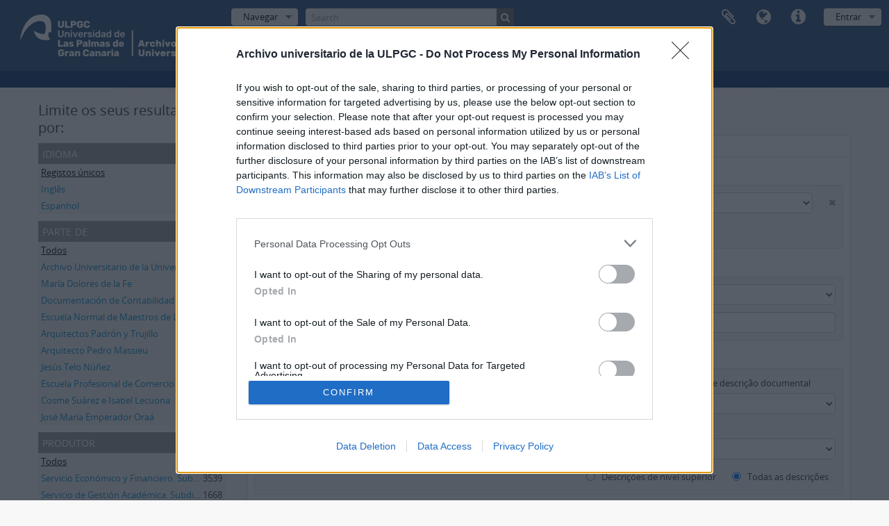

--- FILE ---
content_type: text/html; charset=utf-8
request_url: https://atom.ulpgc.es/index.php/informationobject/browse?sf_culture=pt&page=6&view=card&showAdvanced=1&topLod=0&sort=alphabetic&sortDir=asc
body_size: 13706
content:
<!DOCTYPE html>
<html lang="pt" dir="ltr">
  <head>
    <meta http-equiv="Content-Type" content="text/html; charset=utf-8" />
<meta http-equiv="X-Ua-Compatible" content="IE=edge,chrome=1" />
    <meta name="title" content="Servicio de descripción archivística AtoM" />
<meta name="description" content="Access to memory - Open information management toolkit" />
<meta name="viewport" content="initial-scale=1.0, user-scalable=no" />
    <title>Servicio de descripción archivística AtoM</title>
    <link rel="shortcut icon" href="/favicon.ico"/>
    <link href="/plugins/sfDrupalPlugin/vendor/drupal/misc/ui/ui.all.css" media="screen" rel="stylesheet" type="text/css" />
<link media="all" href="/plugins/arDominionPlugin/css/main.css" rel="stylesheet" type="text/css" />
            <script src="/vendor/jquery.js" type="text/javascript"></script>
<script src="/plugins/sfDrupalPlugin/vendor/drupal/misc/drupal.js" type="text/javascript"></script>
<script src="/vendor/yui/yahoo-dom-event/yahoo-dom-event.js" type="text/javascript"></script>
<script src="/vendor/yui/element/element-min.js" type="text/javascript"></script>
<script src="/vendor/yui/button/button-min.js" type="text/javascript"></script>
<script src="/vendor/yui/container/container_core-min.js" type="text/javascript"></script>
<script src="/vendor/yui/menu/menu-min.js" type="text/javascript"></script>
<script src="/vendor/modernizr.js" type="text/javascript"></script>
<script src="/vendor/jquery-ui.js" type="text/javascript"></script>
<script src="/vendor/jquery.ui.resizable.min.js" type="text/javascript"></script>
<script src="/vendor/jquery.expander.js" type="text/javascript"></script>
<script src="/vendor/jquery.masonry.js" type="text/javascript"></script>
<script src="/vendor/jquery.imagesloaded.js" type="text/javascript"></script>
<script src="/vendor/bootstrap/js/bootstrap.js" type="text/javascript"></script>
<script src="/vendor/URI.js" type="text/javascript"></script>
<script src="/vendor/meetselva/attrchange.js" type="text/javascript"></script>
<script src="/js/qubit.js" type="text/javascript"></script>
<script src="/js/treeView.js" type="text/javascript"></script>
<script src="/js/clipboard.js" type="text/javascript"></script>
<script src="/plugins/sfDrupalPlugin/vendor/drupal/misc/jquery.once.js" type="text/javascript"></script>
<script src="/plugins/sfDrupalPlugin/vendor/drupal/misc/ui/ui.datepicker.js" type="text/javascript"></script>
<script src="/vendor/yui/connection/connection-min.js" type="text/javascript"></script>
<script src="/vendor/yui/datasource/datasource-min.js" type="text/javascript"></script>
<script src="/vendor/yui/autocomplete/autocomplete-min.js" type="text/javascript"></script>
<script src="/js/autocomplete.js" type="text/javascript"></script>
<script src="/js/dominion.js" type="text/javascript"></script>
  <script type="text/javascript">
//<![CDATA[
jQuery.extend(Qubit, {"relativeUrlRoot":""});
//]]>
</script></head>
  <body class="yui-skin-sam informationobject browse">

    


<header id="top-bar">

      <a id="logo" rel="home" href="/index.php/" title=""><img alt="AtoM" src="/images/logo.png" /></a>  
  
  <nav>

    
  <div id="user-menu">
    <button class="top-item top-dropdown" data-toggle="dropdown" data-target="#"
      aria-expanded="false">
        Entrar    </button>

    <div class="top-dropdown-container">

      <div class="top-dropdown-arrow">
        <div class="arrow"></div>
      </div>

      <div class="top-dropdown-header">
        <h2>Já possui uma conta?</h2>
      </div>

      <div class="top-dropdown-body">

        <form action="/index.php/user/login" method="post">
          <input type="hidden" name="next" value="https://atom.ulpgc.es/index.php/informationobject/browse?sf_culture=pt&amp;page=6&amp;view=card&amp;showAdvanced=1&amp;topLod=0&amp;sort=alphabetic&amp;sortDir=asc" id="next" />
          <div class="form-item form-item-email">
  <label for="email">Email <span class="form-required" title="This field is required.">*</span></label>
  <input type="text" name="email" id="email" />
  
</div>

          <div class="form-item form-item-password">
  <label for="password">Senha <span class="form-required" title="This field is required.">*</span></label>
  <input type="password" name="password" autocomplete="off" id="password" />
  
</div>

          <button type="submit">Entrar</button>

        </form>

      </div>

      <div class="top-dropdown-bottom"></div>

    </div>
  </div>


    <div id="quick-links-menu" data-toggle="tooltip" data-title="Ligações rápidas">

  <button class="top-item" data-toggle="dropdown" data-target="#" aria-expanded="false">Ligações rápidas</button>

  <div class="top-dropdown-container">

    <div class="top-dropdown-arrow">
      <div class="arrow"></div>
    </div>

    <div class="top-dropdown-header">
      <h2>Ligações rápidas</h2>
    </div>

    <div class="top-dropdown-body">
      <ul>
                              <li><a href="/index.php/" title="Início">Início</a></li>
                                        <li><a href="/index.php/about" title="Sobre">Sobre</a></li>
                                        <li><a href="http://docs.accesstomemory.org/" title="Ajuda">Ajuda</a></li>
                                                                                              <li><a href="/index.php/privacy" title="Privacy Policy">Privacy Policy</a></li>
                        </ul>
    </div>

    <div class="top-dropdown-bottom"></div>

  </div>

</div>

          <div id="language-menu" data-toggle="tooltip" data-title="Idioma">

  <button class="top-item" data-toggle="dropdown" data-target="#" aria-expanded="false">Idioma</button>

  <div class="top-dropdown-container">

    <div class="top-dropdown-arrow">
      <div class="arrow"></div>
    </div>

    <div class="top-dropdown-header">
      <h2>Idioma</h2>
    </div>

    <div class="top-dropdown-body">
      <ul>
                  <li>
            <a href="/index.php/informationobject/browse?sf_culture=en&amp;page=6&amp;view=card&amp;showAdvanced=1&amp;topLod=0&amp;sort=alphabetic&amp;sortDir=asc" title="English">English</a>          </li>
                  <li>
            <a href="/index.php/informationobject/browse?sf_culture=es&amp;page=6&amp;view=card&amp;showAdvanced=1&amp;topLod=0&amp;sort=alphabetic&amp;sortDir=asc" title="español">español</a>          </li>
                  <li class="active">
            <a href="/index.php/informationobject/browse?sf_culture=pt&amp;page=6&amp;view=card&amp;showAdvanced=1&amp;topLod=0&amp;sort=alphabetic&amp;sortDir=asc" title="português">português</a>          </li>
                  <li>
            <a href="/index.php/informationobject/browse?sf_culture=de&amp;page=6&amp;view=card&amp;showAdvanced=1&amp;topLod=0&amp;sort=alphabetic&amp;sortDir=asc" title="Deutsch">Deutsch</a>          </li>
                  <li>
            <a href="/index.php/informationobject/browse?sf_culture=fr&amp;page=6&amp;view=card&amp;showAdvanced=1&amp;topLod=0&amp;sort=alphabetic&amp;sortDir=asc" title="français">français</a>          </li>
                  <li>
            <a href="/index.php/informationobject/browse?sf_culture=it&amp;page=6&amp;view=card&amp;showAdvanced=1&amp;topLod=0&amp;sort=alphabetic&amp;sortDir=asc" title="italiano">italiano</a>          </li>
              </ul>
    </div>

    <div class="top-dropdown-bottom"></div>

  </div>

</div>
    
    <div id="clipboard-menu" data-toggle="tooltip" data-title="Área de transferência" data-clipboard-status-url="/index.php/user/clipboardStatus" data-alert-message="Nota: Os itens da área de transferência não inseridos nesta página serão removidos da área de transferência quando a página for atualizada. Poderá re-selecioná-los agora, ou recarregar a página para removê-los completamente. Usando os botões de ordenação ou de pré-visualização de impressão também causará um recarregamento da página - assim, qualquer coisa atualmente desselecionada será perdida!">

  <button class="top-item" data-toggle="dropdown" data-target="#" aria-expanded="false">
    Área de transferência  </button>

  <div class="top-dropdown-container">

    <div class="top-dropdown-arrow">
      <div class="arrow"></div>
    </div>

    <div class="top-dropdown-header">
      <h2>Área de transferência</h2>
      <span id="count-block" data-information-object-label="Descrição arquivística" data-actor-object-label="Registo de autoridade" data-repository-object-label="Instituição de arquivo"></span>
    </div>

    <div class="top-dropdown-body">
      <ul>
        <li class="leaf" id="node_clearClipboard"><a href="/index.php/user/clipboardClear" title="Limpar seleções">Limpar seleções</a></li><li class="leaf" id="node_goToClipboard"><a href="/index.php/user/clipboard" title="Ir para a área de transferência">Ir para a área de transferência</a></li><li class="leaf" id="node_loadClipboard"><a href="/index.php/user/clipboardLoad" title="Load clipboard">Load clipboard</a></li><li class="leaf" id="node_saveClipboard"><a href="/index.php/user/clipboardSave" title="Save clipboard">Save clipboard</a></li>      </ul>
    </div>

    <div class="top-dropdown-bottom"></div>

  </div>

</div>

    
  </nav>

  <div id="search-bar">

    <div id="browse-menu">

  <button class="top-item top-dropdown" data-toggle="dropdown" data-target="#" aria-expanded="false">Navegar</button>

  <div class="top-dropdown-container top-dropdown-container-right">

    <div class="top-dropdown-arrow">
      <div class="arrow"></div>
    </div>

    <div class="top-dropdown-header">
      <h2>Navegar</h2>
    </div>

    <div class="top-dropdown-body">
      <ul>
        <li class="leaf" id="node_browseInformationObjects"><a href="/index.php/informationobject/browse" title="Descrições arquivísticas">Descrições arquivísticas</a></li><li class="leaf" id="node_browseActors"><a href="/index.php/actor/browse" title="Registos de autoridade">Registos de autoridade</a></li><li class="leaf" id="node_browseRepositories"><a href="/index.php/repository/browse" title="Instituição arquivística">Instituição arquivística</a></li><li class="leaf" id="node_browseFunctions"><a href="/index.php/function/browse" title="Funções">Funções</a></li><li class="leaf" id="node_browseSubjects"><a href="/index.php/taxonomy/index/id/35" title="Assuntos">Assuntos</a></li><li class="leaf" id="node_browsePlaces"><a href="/index.php/taxonomy/index/id/42" title="Locais">Locais</a></li><li class="leaf" id="node_browseDigitalObjects"><a href="/index.php/informationobject/browse?view=card&amp;onlyMedia=1&amp;topLod=0" title="Objeto digital">Objeto digital</a></li>      </ul>
    </div>

    <div class="top-dropdown-bottom"></div>

  </div>

</div>

    <div id="search-form-wrapper" role="search">

  <h2>Pesquisar</h2>

  <form action="/index.php/informationobject/browse" data-autocomplete="/index.php/search/autocomplete" autocomplete="off">

    <input type="hidden" name="topLod" value="0"/>
    <input type="hidden" name="sort" value="relevance"/>

          <input type="text" name="query" value="" placeholder="Search"/>
    
    <button><span>Pesquisar</span></button>

    <div id="search-realm" class="search-popover">

      
        <div>
          <label>
                          <input name="repos" type="radio" value checked="checked" data-placeholder="Pesquisar">
                        Pesquisa global          </label>
        </div>

        
        
      
      <div class="search-realm-advanced">
        <a href="/index.php/informationobject/browse?showAdvanced=1&topLod=0">
          Pesquisa avançada&nbsp;&raquo;
        </a>
      </div>

    </div>

  </form>

</div>

  </div>

  
</header>

  <div id="site-slogan">
    <div class="container">
      <div class="row">
        <div class="span12">
          <span></span>
        </div>
      </div>
    </div>
  </div>

    
    <div id="wrapper" class="container" role="main">

      
        
      <div class="row">

        <div class="span3">

          <div id="sidebar">

            
    <section id="facets">

      <div class="visible-phone facets-header">
        <a class="x-btn btn-wide">
          <i class="fa fa-filter"></i>
          Filtros        </a>
      </div>

      <div class="content">

        
        <h2>Limite os seus resultados por:</h2>

        
<section class="facet ">
  <div class="facet-header">
    <h3><a href="#" aria-expanded="">Idioma</a></h3>
  </div>

  <div class="facet-body" id="#facet-languages">
    <ul>

      
      
              
        <li class="active">
          <a title="" href="/index.php/informationobject/browse?sf_culture=pt&amp;view=card&amp;showAdvanced=1&amp;topLod=0&amp;sort=alphabetic&amp;sortDir=asc">Registos únicos<span>, 19555 resultados</span></a>          <span class="facet-count" aria-hidden="true">19555</span>
        </li>
              
        <li >
          <a title="" href="/index.php/informationobject/browse?languages=en&amp;sf_culture=pt&amp;view=card&amp;showAdvanced=1&amp;topLod=0&amp;sort=alphabetic&amp;sortDir=asc">Inglês<span>, 15032 resultados</span></a>          <span class="facet-count" aria-hidden="true">15032</span>
        </li>
              
        <li >
          <a title="" href="/index.php/informationobject/browse?languages=es&amp;sf_culture=pt&amp;view=card&amp;showAdvanced=1&amp;topLod=0&amp;sort=alphabetic&amp;sortDir=asc">Espanhol<span>, 6482 resultados</span></a>          <span class="facet-count" aria-hidden="true">6482</span>
        </li>
      
    </ul>
  </div>
</section>

        
<section class="facet ">
  <div class="facet-header">
    <h3><a href="#" aria-expanded="">Parte de </a></h3>
  </div>

  <div class="facet-body" id="#facet-collection">
    <ul>

      
              <li class="active">
          <a title="" href="/index.php/informationobject/browse?sf_culture=pt&amp;view=card&amp;showAdvanced=1&amp;topLod=0&amp;sort=alphabetic&amp;sortDir=asc">Todos</a>        </li>
      
              
        <li >
          <a title="" href="/index.php/informationobject/browse?collection=4766&amp;sf_culture=pt&amp;view=card&amp;showAdvanced=1&amp;topLod=0&amp;sort=alphabetic&amp;sortDir=asc">Archivo Universitario de la Universidad de Las Palmas de Gran Canaria<span>, 13031 resultados</span></a>          <span class="facet-count" aria-hidden="true">13031</span>
        </li>
              
        <li >
          <a title="" href="/index.php/informationobject/browse?collection=37921&amp;sf_culture=pt&amp;view=card&amp;showAdvanced=1&amp;topLod=0&amp;sort=alphabetic&amp;sortDir=asc">María Dolores de la Fe<span>, 5122 resultados</span></a>          <span class="facet-count" aria-hidden="true">5122</span>
        </li>
              
        <li >
          <a title="" href="/index.php/informationobject/browse?collection=37801&amp;sf_culture=pt&amp;view=card&amp;showAdvanced=1&amp;topLod=0&amp;sort=alphabetic&amp;sortDir=asc">Documentación de Contabilidad Histórica de la Caja de Canarias<span>, 875 resultados</span></a>          <span class="facet-count" aria-hidden="true">875</span>
        </li>
              
        <li >
          <a title="" href="/index.php/informationobject/browse?collection=31120&amp;sf_culture=pt&amp;view=card&amp;showAdvanced=1&amp;topLod=0&amp;sort=alphabetic&amp;sortDir=asc">Escuela Normal de Maestros de Las Palmas<span>, 196 resultados</span></a>          <span class="facet-count" aria-hidden="true">196</span>
        </li>
              
        <li >
          <a title="" href="/index.php/informationobject/browse?collection=64163&amp;sf_culture=pt&amp;view=card&amp;showAdvanced=1&amp;topLod=0&amp;sort=alphabetic&amp;sortDir=asc">Arquitectos Padrón y Trujillo<span>, 155 resultados</span></a>          <span class="facet-count" aria-hidden="true">155</span>
        </li>
              
        <li >
          <a title="" href="/index.php/informationobject/browse?collection=31190&amp;sf_culture=pt&amp;view=card&amp;showAdvanced=1&amp;topLod=0&amp;sort=alphabetic&amp;sortDir=asc">Arquitecto Pedro Massieu<span>, 90 resultados</span></a>          <span class="facet-count" aria-hidden="true">90</span>
        </li>
              
        <li >
          <a title="" href="/index.php/informationobject/browse?collection=31535&amp;sf_culture=pt&amp;view=card&amp;showAdvanced=1&amp;topLod=0&amp;sort=alphabetic&amp;sortDir=asc">Jesús Telo Núñez<span>, 42 resultados</span></a>          <span class="facet-count" aria-hidden="true">42</span>
        </li>
              
        <li >
          <a title="" href="/index.php/informationobject/browse?collection=4370&amp;sf_culture=pt&amp;view=card&amp;showAdvanced=1&amp;topLod=0&amp;sort=alphabetic&amp;sortDir=asc">Escuela Profesional de Comercio de Las Palmas<span>, 24 resultados</span></a>          <span class="facet-count" aria-hidden="true">24</span>
        </li>
              
        <li >
          <a title="" href="/index.php/informationobject/browse?collection=63606&amp;sf_culture=pt&amp;view=card&amp;showAdvanced=1&amp;topLod=0&amp;sort=alphabetic&amp;sortDir=asc">Cosme Suárez e Isabel Lecuona<span>, 8 resultados</span></a>          <span class="facet-count" aria-hidden="true">8</span>
        </li>
              
        <li >
          <a title="" href="/index.php/informationobject/browse?collection=65440&amp;sf_culture=pt&amp;view=card&amp;showAdvanced=1&amp;topLod=0&amp;sort=alphabetic&amp;sortDir=asc">José María Emperador Oraá<span>, 1 resultados</span></a>          <span class="facet-count" aria-hidden="true">1</span>
        </li>
      
    </ul>
  </div>
</section>

                          
        
<section class="facet ">
  <div class="facet-header">
    <h3><a href="#" aria-expanded="">Produtor</a></h3>
  </div>

  <div class="facet-body" id="#facet-names">
    <ul>

      
              <li class="active">
          <a title="" href="/index.php/informationobject/browse?sf_culture=pt&amp;view=card&amp;showAdvanced=1&amp;topLod=0&amp;sort=alphabetic&amp;sortDir=asc">Todos</a>        </li>
      
              
        <li >
          <a title="" href="/index.php/informationobject/browse?creators=5730&amp;sf_culture=pt&amp;view=card&amp;showAdvanced=1&amp;topLod=0&amp;sort=alphabetic&amp;sortDir=asc">Servicio Económico y Financiero. Subdirección de Presupuestos y Contabilidad<span>, 3539 resultados</span></a>          <span class="facet-count" aria-hidden="true">3539</span>
        </li>
              
        <li >
          <a title="" href="/index.php/informationobject/browse?creators=4769&amp;sf_culture=pt&amp;view=card&amp;showAdvanced=1&amp;topLod=0&amp;sort=alphabetic&amp;sortDir=asc">Servicio de Gestión  Académica. Subdirección de Alumnos<span>, 1668 resultados</span></a>          <span class="facet-count" aria-hidden="true">1668</span>
        </li>
              
        <li >
          <a title="" href="/index.php/informationobject/browse?creators=5641&amp;sf_culture=pt&amp;view=card&amp;showAdvanced=1&amp;topLod=0&amp;sort=alphabetic&amp;sortDir=asc">Secretaría Técnica de Organización. Registro General<span>, 1260 resultados</span></a>          <span class="facet-count" aria-hidden="true">1260</span>
        </li>
              
        <li >
          <a title="" href="/index.php/informationobject/browse?creators=4707&amp;sf_culture=pt&amp;view=card&amp;showAdvanced=1&amp;topLod=0&amp;sort=alphabetic&amp;sortDir=asc">Servicio de Personal. Subdirección de Retribuciones<span>, 904 resultados</span></a>          <span class="facet-count" aria-hidden="true">904</span>
        </li>
              
        <li >
          <a title="" href="/index.php/informationobject/browse?creators=54987&amp;sf_culture=pt&amp;view=card&amp;showAdvanced=1&amp;topLod=0&amp;sort=alphabetic&amp;sortDir=asc">La Caja de Canarias<span>, 848 resultados</span></a>          <span class="facet-count" aria-hidden="true">848</span>
        </li>
              
        <li >
          <a title="" href="/index.php/informationobject/browse?creators=38022&amp;sf_culture=pt&amp;view=card&amp;showAdvanced=1&amp;topLod=0&amp;sort=alphabetic&amp;sortDir=asc">Fe Bonilla, María Dolores de la<span>, 789 resultados</span></a>          <span class="facet-count" aria-hidden="true">789</span>
        </li>
              
        <li >
          <a title="" href="/index.php/informationobject/browse?creators=13776&amp;sf_culture=pt&amp;view=card&amp;showAdvanced=1&amp;topLod=0&amp;sort=alphabetic&amp;sortDir=asc">Servicio de Patrimonio y Contratación. Subdirección de Contratación<span>, 392 resultados</span></a>          <span class="facet-count" aria-hidden="true">392</span>
        </li>
              
        <li >
          <a title="" href="/index.php/informationobject/browse?creators=5143&amp;sf_culture=pt&amp;view=card&amp;showAdvanced=1&amp;topLod=0&amp;sort=alphabetic&amp;sortDir=asc">Servicio de Patrimonio y Contratación. Subdirección de Patrimonio<span>, 391 resultados</span></a>          <span class="facet-count" aria-hidden="true">391</span>
        </li>
              
        <li >
          <a title="" href="/index.php/informationobject/browse?creators=28186&amp;sf_culture=pt&amp;view=card&amp;showAdvanced=1&amp;topLod=0&amp;sort=alphabetic&amp;sortDir=asc">Facultad de Formación del Profesorado<span>, 369 resultados</span></a>          <span class="facet-count" aria-hidden="true">369</span>
        </li>
              
        <li >
          <a title="" href="/index.php/informationobject/browse?creators=5583&amp;sf_culture=pt&amp;view=card&amp;showAdvanced=1&amp;topLod=0&amp;sort=alphabetic&amp;sortDir=asc">Gerencia<span>, 351 resultados</span></a>          <span class="facet-count" aria-hidden="true">351</span>
        </li>
      
    </ul>
  </div>
</section>

        
<section class="facet ">
  <div class="facet-header">
    <h3><a href="#" aria-expanded="">Nome</a></h3>
  </div>

  <div class="facet-body" id="#facet-names">
    <ul>

      
              <li class="active">
          <a title="" href="/index.php/informationobject/browse?sf_culture=pt&amp;view=card&amp;showAdvanced=1&amp;topLod=0&amp;sort=alphabetic&amp;sortDir=asc">Todos</a>        </li>
      
              
        <li >
          <a title="" href="/index.php/informationobject/browse?names=43349&amp;sf_culture=pt&amp;view=card&amp;showAdvanced=1&amp;topLod=0&amp;sort=alphabetic&amp;sortDir=asc">Marrero Portugués, Juan<span>, 2 resultados</span></a>          <span class="facet-count" aria-hidden="true">2</span>
        </li>
              
        <li >
          <a title="" href="/index.php/informationobject/browse?names=68517&amp;sf_culture=pt&amp;view=card&amp;showAdvanced=1&amp;topLod=0&amp;sort=alphabetic&amp;sortDir=asc">Pérez Rodríguez, Juana<span>, 2 resultados</span></a>          <span class="facet-count" aria-hidden="true">2</span>
        </li>
              
        <li >
          <a title="" href="/index.php/informationobject/browse?names=37866&amp;sf_culture=pt&amp;view=card&amp;showAdvanced=1&amp;topLod=0&amp;sort=alphabetic&amp;sortDir=asc">Telo Núñez, Jesús<span>, 1 resultados</span></a>          <span class="facet-count" aria-hidden="true">1</span>
        </li>
              
        <li >
          <a title="" href="/index.php/informationobject/browse?names=53591&amp;sf_culture=pt&amp;view=card&amp;showAdvanced=1&amp;topLod=0&amp;sort=alphabetic&amp;sortDir=asc">Santana Rodríguez, José<span>, 1 resultados</span></a>          <span class="facet-count" aria-hidden="true">1</span>
        </li>
              
        <li >
          <a title="" href="/index.php/informationobject/browse?names=65680&amp;sf_culture=pt&amp;view=card&amp;showAdvanced=1&amp;topLod=0&amp;sort=alphabetic&amp;sortDir=asc">Alemán Hernández, Dolores<span>, 1 resultados</span></a>          <span class="facet-count" aria-hidden="true">1</span>
        </li>
              
        <li >
          <a title="" href="/index.php/informationobject/browse?names=65701&amp;sf_culture=pt&amp;view=card&amp;showAdvanced=1&amp;topLod=0&amp;sort=alphabetic&amp;sortDir=asc">Calvo Francés, María de la Concepción<span>, 1 resultados</span></a>          <span class="facet-count" aria-hidden="true">1</span>
        </li>
              
        <li >
          <a title="" href="/index.php/informationobject/browse?names=65708&amp;sf_culture=pt&amp;view=card&amp;showAdvanced=1&amp;topLod=0&amp;sort=alphabetic&amp;sortDir=asc">Borges Ferrer, Candelaria<span>, 1 resultados</span></a>          <span class="facet-count" aria-hidden="true">1</span>
        </li>
              
        <li >
          <a title="" href="/index.php/informationobject/browse?names=65716&amp;sf_culture=pt&amp;view=card&amp;showAdvanced=1&amp;topLod=0&amp;sort=alphabetic&amp;sortDir=asc">Curbelo Cordero, María del Carmen<span>, 1 resultados</span></a>          <span class="facet-count" aria-hidden="true">1</span>
        </li>
              
        <li >
          <a title="" href="/index.php/informationobject/browse?names=65723&amp;sf_culture=pt&amp;view=card&amp;showAdvanced=1&amp;topLod=0&amp;sort=alphabetic&amp;sortDir=asc">Dumpierrez Torres, Silvia María del Carmen<span>, 1 resultados</span></a>          <span class="facet-count" aria-hidden="true">1</span>
        </li>
              
        <li >
          <a title="" href="/index.php/informationobject/browse?names=65730&amp;sf_culture=pt&amp;view=card&amp;showAdvanced=1&amp;topLod=0&amp;sort=alphabetic&amp;sortDir=asc">Feo Socas, María de la Fe<span>, 1 resultados</span></a>          <span class="facet-count" aria-hidden="true">1</span>
        </li>
      
    </ul>
  </div>
</section>

        
<section class="facet ">
  <div class="facet-header">
    <h3><a href="#" aria-expanded="">Local</a></h3>
  </div>

  <div class="facet-body" id="#facet-places">
    <ul>

      
              <li class="active">
          <a title="" href="/index.php/informationobject/browse?sf_culture=pt&amp;view=card&amp;showAdvanced=1&amp;topLod=0&amp;sort=alphabetic&amp;sortDir=asc">Todos</a>        </li>
      
              
        <li >
          <a title="" href="/index.php/informationobject/browse?places=38782&amp;sf_culture=pt&amp;view=card&amp;showAdvanced=1&amp;topLod=0&amp;sort=alphabetic&amp;sortDir=asc">Las Palmas de Gran Canaria (Gran Canaria)<span>, 2424 resultados</span></a>          <span class="facet-count" aria-hidden="true">2424</span>
        </li>
              
        <li >
          <a title="" href="/index.php/informationobject/browse?places=45312&amp;sf_culture=pt&amp;view=card&amp;showAdvanced=1&amp;topLod=0&amp;sort=alphabetic&amp;sortDir=asc">Las Palmas de Gran Canaria (Gran Canaria)<span>, 1985 resultados</span></a>          <span class="facet-count" aria-hidden="true">1985</span>
        </li>
              
        <li >
          <a title="" href="/index.php/informationobject/browse?places=37970&amp;sf_culture=pt&amp;view=card&amp;showAdvanced=1&amp;topLod=0&amp;sort=alphabetic&amp;sortDir=asc">Las Palmas de Gran Canaria<span>, 256 resultados</span></a>          <span class="facet-count" aria-hidden="true">256</span>
        </li>
              
        <li >
          <a title="" href="/index.php/informationobject/browse?places=38991&amp;sf_culture=pt&amp;view=card&amp;showAdvanced=1&amp;topLod=0&amp;sort=alphabetic&amp;sortDir=asc">Madrid<span>, 168 resultados</span></a>          <span class="facet-count" aria-hidden="true">168</span>
        </li>
              
        <li >
          <a title="" href="/index.php/informationobject/browse?places=38969&amp;sf_culture=pt&amp;view=card&amp;showAdvanced=1&amp;topLod=0&amp;sort=alphabetic&amp;sortDir=asc">s.l.<span>, 55 resultados</span></a>          <span class="facet-count" aria-hidden="true">55</span>
        </li>
              
        <li >
          <a title="" href="/index.php/informationobject/browse?places=38977&amp;sf_culture=pt&amp;view=card&amp;showAdvanced=1&amp;topLod=0&amp;sort=alphabetic&amp;sortDir=asc">Barcelona<span>, 49 resultados</span></a>          <span class="facet-count" aria-hidden="true">49</span>
        </li>
              
        <li >
          <a title="" href="/index.php/informationobject/browse?places=43335&amp;sf_culture=pt&amp;view=card&amp;showAdvanced=1&amp;topLod=0&amp;sort=alphabetic&amp;sortDir=asc">Arrecife (Lanzarote)<span>, 22 resultados</span></a>          <span class="facet-count" aria-hidden="true">22</span>
        </li>
              
        <li >
          <a title="" href="/index.php/informationobject/browse?places=40067&amp;sf_culture=pt&amp;view=card&amp;showAdvanced=1&amp;topLod=0&amp;sort=alphabetic&amp;sortDir=asc">Telde (Gran Canaria)<span>, 21 resultados</span></a>          <span class="facet-count" aria-hidden="true">21</span>
        </li>
              
        <li >
          <a title="" href="/index.php/informationobject/browse?places=38884&amp;sf_culture=pt&amp;view=card&amp;showAdvanced=1&amp;topLod=0&amp;sort=alphabetic&amp;sortDir=asc">Santa Cruz de Tenerife (Tenerife)<span>, 20 resultados</span></a>          <span class="facet-count" aria-hidden="true">20</span>
        </li>
              
        <li >
          <a title="" href="/index.php/informationobject/browse?places=39467&amp;sf_culture=pt&amp;view=card&amp;showAdvanced=1&amp;topLod=0&amp;sort=alphabetic&amp;sortDir=asc">Puerto del Rosario (Fuerteventura)<span>, 16 resultados</span></a>          <span class="facet-count" aria-hidden="true">16</span>
        </li>
      
    </ul>
  </div>
</section>

        
<section class="facet ">
  <div class="facet-header">
    <h3><a href="#" aria-expanded="">Assunto</a></h3>
  </div>

  <div class="facet-body" id="#facet-subjects">
    <ul>

      
              <li class="active">
          <a title="" href="/index.php/informationobject/browse?sf_culture=pt&amp;view=card&amp;showAdvanced=1&amp;topLod=0&amp;sort=alphabetic&amp;sortDir=asc">Todos</a>        </li>
      
              
        <li >
          <a title="" href="/index.php/informationobject/browse?subjects=65671&amp;sf_culture=pt&amp;view=card&amp;showAdvanced=1&amp;topLod=0&amp;sort=alphabetic&amp;sortDir=asc">Enseñanza - Plan 1971<span>, 165 resultados</span></a>          <span class="facet-count" aria-hidden="true">165</span>
        </li>
              
        <li >
          <a title="" href="/index.php/informationobject/browse?subjects=31420&amp;sf_culture=pt&amp;view=card&amp;showAdvanced=1&amp;topLod=0&amp;sort=alphabetic&amp;sortDir=asc">Casas individuales<span>, 66 resultados</span></a>          <span class="facet-count" aria-hidden="true">66</span>
        </li>
              
        <li >
          <a title="" href="/index.php/informationobject/browse?subjects=31422&amp;sf_culture=pt&amp;view=card&amp;showAdvanced=1&amp;topLod=0&amp;sort=alphabetic&amp;sortDir=asc">Inmuebles para vivienda<span>, 33 resultados</span></a>          <span class="facet-count" aria-hidden="true">33</span>
        </li>
              
        <li >
          <a title="" href="/index.php/informationobject/browse?subjects=31425&amp;sf_culture=pt&amp;view=card&amp;showAdvanced=1&amp;topLod=0&amp;sort=alphabetic&amp;sortDir=asc">Construcciones escolares<span>, 22 resultados</span></a>          <span class="facet-count" aria-hidden="true">22</span>
        </li>
              
        <li >
          <a title="" href="/index.php/informationobject/browse?subjects=31429&amp;sf_culture=pt&amp;view=card&amp;showAdvanced=1&amp;topLod=0&amp;sort=alphabetic&amp;sortDir=asc">Edificios de oficinas<span>, 19 resultados</span></a>          <span class="facet-count" aria-hidden="true">19</span>
        </li>
              
        <li >
          <a title="" href="/index.php/informationobject/browse?subjects=31467&amp;sf_culture=pt&amp;view=card&amp;showAdvanced=1&amp;topLod=0&amp;sort=alphabetic&amp;sortDir=asc">Edificios comerciales<span>, 18 resultados</span></a>          <span class="facet-count" aria-hidden="true">18</span>
        </li>
              
        <li >
          <a title="" href="/index.php/informationobject/browse?subjects=31428&amp;sf_culture=pt&amp;view=card&amp;showAdvanced=1&amp;topLod=0&amp;sort=alphabetic&amp;sortDir=asc">Apartamentos<span>, 15 resultados</span></a>          <span class="facet-count" aria-hidden="true">15</span>
        </li>
              
        <li >
          <a title="" href="/index.php/informationobject/browse?subjects=31424&amp;sf_culture=pt&amp;view=card&amp;showAdvanced=1&amp;topLod=0&amp;sort=alphabetic&amp;sortDir=asc">Construcciones industriales<span>, 14 resultados</span></a>          <span class="facet-count" aria-hidden="true">14</span>
        </li>
              
        <li >
          <a title="" href="/index.php/informationobject/browse?subjects=31468&amp;sf_culture=pt&amp;view=card&amp;showAdvanced=1&amp;topLod=0&amp;sort=alphabetic&amp;sortDir=asc">Planificación urbana<span>, 14 resultados</span></a>          <span class="facet-count" aria-hidden="true">14</span>
        </li>
              
        <li >
          <a title="" href="/index.php/informationobject/browse?subjects=64794&amp;sf_culture=pt&amp;view=card&amp;showAdvanced=1&amp;topLod=0&amp;sort=alphabetic&amp;sortDir=asc">Centros de salud<span>, 11 resultados</span></a>          <span class="facet-count" aria-hidden="true">11</span>
        </li>
      
    </ul>
  </div>
</section>

        
<section class="facet ">
  <div class="facet-header">
    <h3><a href="#" aria-expanded="">Género</a></h3>
  </div>

  <div class="facet-body" id="#facet-genres">
    <ul>

      
              <li class="active">
          <a title="" href="/index.php/informationobject/browse?sf_culture=pt&amp;view=card&amp;showAdvanced=1&amp;topLod=0&amp;sort=alphabetic&amp;sortDir=asc">Todos</a>        </li>
      
              
        <li >
          <a title="" href="/index.php/informationobject/browse?genres=395&amp;sf_culture=pt&amp;view=card&amp;showAdvanced=1&amp;topLod=0&amp;sort=alphabetic&amp;sortDir=asc">Documentos diversos<span>, 1 resultados</span></a>          <span class="facet-count" aria-hidden="true">1</span>
        </li>
              
        <li >
          <a title="" href="/index.php/informationobject/browse?genres=403&amp;sf_culture=pt&amp;view=card&amp;showAdvanced=1&amp;topLod=0&amp;sort=alphabetic&amp;sortDir=asc">Fotografias<span>, 1 resultados</span></a>          <span class="facet-count" aria-hidden="true">1</span>
        </li>
      
    </ul>
  </div>
</section>

        
<section class="facet ">
  <div class="facet-header">
    <h3><a href="#" aria-expanded="">Nível de descrição</a></h3>
  </div>

  <div class="facet-body" id="#facet-levelOfDescription">
    <ul>

      
              <li class="active">
          <a title="" href="/index.php/informationobject/browse?sf_culture=pt&amp;view=card&amp;showAdvanced=1&amp;topLod=0&amp;sort=alphabetic&amp;sortDir=asc">Todos</a>        </li>
      
              
        <li >
          <a title="" href="/index.php/informationobject/browse?levels=4452&amp;sf_culture=pt&amp;view=card&amp;showAdvanced=1&amp;topLod=0&amp;sort=alphabetic&amp;sortDir=asc">Unidad documental<span>, 12954 resultados</span></a>          <span class="facet-count" aria-hidden="true">12954</span>
        </li>
              
        <li >
          <a title="" href="/index.php/informationobject/browse?levels=227&amp;sf_culture=pt&amp;view=card&amp;showAdvanced=1&amp;topLod=0&amp;sort=alphabetic&amp;sortDir=asc">Item<span>, 3230 resultados</span></a>          <span class="facet-count" aria-hidden="true">3230</span>
        </li>
              
        <li >
          <a title="" href="/index.php/informationobject/browse?levels=33619&amp;sf_culture=pt&amp;view=card&amp;showAdvanced=1&amp;topLod=0&amp;sort=alphabetic&amp;sortDir=asc">Unidad documental simple<span>, 1818 resultados</span></a>          <span class="facet-count" aria-hidden="true">1818</span>
        </li>
              
        <li >
          <a title="" href="/index.php/informationobject/browse?levels=226&amp;sf_culture=pt&amp;view=card&amp;showAdvanced=1&amp;topLod=0&amp;sort=alphabetic&amp;sortDir=asc">Documento<span>, 482 resultados</span></a>          <span class="facet-count" aria-hidden="true">482</span>
        </li>
              
        <li >
          <a title="" href="/index.php/informationobject/browse?levels=1080&amp;sf_culture=pt&amp;view=card&amp;showAdvanced=1&amp;topLod=0&amp;sort=alphabetic&amp;sortDir=asc">SD<span>, 252 resultados</span></a>          <span class="facet-count" aria-hidden="true">252</span>
        </li>
              
        <li >
          <a title="" href="/index.php/informationobject/browse?levels=51334&amp;sf_culture=pt&amp;view=card&amp;showAdvanced=1&amp;topLod=0&amp;sort=alphabetic&amp;sortDir=asc">UDC<span>, 209 resultados</span></a>          <span class="facet-count" aria-hidden="true">209</span>
        </li>
              
        <li >
          <a title="" href="/index.php/informationobject/browse?levels=65827&amp;sf_culture=pt&amp;view=card&amp;showAdvanced=1&amp;topLod=0&amp;sort=alphabetic&amp;sortDir=asc">UI<span>, 168 resultados</span></a>          <span class="facet-count" aria-hidden="true">168</span>
        </li>
              
        <li >
          <a title="" href="/index.php/informationobject/browse?levels=45496&amp;sf_culture=pt&amp;view=card&amp;showAdvanced=1&amp;topLod=0&amp;sort=alphabetic&amp;sortDir=asc">Unidad documental compuesta<span>, 142 resultados</span></a>          <span class="facet-count" aria-hidden="true">142</span>
        </li>
              
        <li >
          <a title="" href="/index.php/informationobject/browse?levels=4271&amp;sf_culture=pt&amp;view=card&amp;showAdvanced=1&amp;topLod=0&amp;sort=alphabetic&amp;sortDir=asc">Serie documental<span>, 135 resultados</span></a>          <span class="facet-count" aria-hidden="true">135</span>
        </li>
              
        <li >
          <a title="" href="/index.php/informationobject/browse?levels=51902&amp;sf_culture=pt&amp;view=card&amp;showAdvanced=1&amp;topLod=0&amp;sort=alphabetic&amp;sortDir=asc">UDS<span>, 65 resultados</span></a>          <span class="facet-count" aria-hidden="true">65</span>
        </li>
      
    </ul>
  </div>
</section>

        
      </div>

    </section>

  
          </div>

        </div>

        <div class="span9">

          <div id="main-column">

              
  <div class="multiline-header">
    <img alt="" src="/images/icons-large/icon-archival.png" />    <h1 aria-describedby="results-label">
              Mostrar 19555 resultados          </h1>
    <span class="sub" id="results-label">Descrição arquivística</span>
  </div>

            
  <section class="header-options">

    
                                  
  </section>


            
  <section class="advanced-search-section">

  <a href="#" class="advanced-search-toggle open" aria-expanded="true">Opções de pesquisa avançada</a>

  <div class="advanced-search animateNicely" >

    <form name="advanced-search-form" method="get" action="/index.php/informationobject/browse">
              <input type="hidden" name="view" value="card"/>
              <input type="hidden" name="sort" value="alphabetic"/>
      
      <p>Procurar resultados com:</p>

      <div class="criteria">

        
          
        
        
        <div class="criterion">

          <select class="boolean" name="so0">
            <option value="and">e</option>
            <option value="or">ou</option>
            <option value="not">não</option>
          </select>

          <input class="query" type="text" placeholder="Pesquisar" name="sq0"/>

          <span>em</span>

          <select class="field" name="sf0">
            <option value="">Qualquer campo</option>
            <option value="title">Título</option>
                          <option value="archivalHistory">História do arquivo</option>
                        <option value="scopeAndContent">Âmbito e conteúdo</option>
            <option value="extentAndMedium">Dimensão e suporte</option>
            <option value="subject">Pontos de acesso - Assuntos</option>
            <option value="name">Pontos de acesso - Nomes</option>
            <option value="place">Pontos de acesso - Locais</option>
            <option value="genre">Pontos de acesso de género</option>
            <option value="identifier">Identificador</option>
            <option value="referenceCode">Código de referência</option>
            <option value="digitalObjectTranscript">Texto do objeto digital</option>
            <option value="findingAidTranscript">Texto do instrumento de pesquisa</option>
            <option value="creator">Produtor</option>
            <option value="allExceptFindingAidTranscript">Qualquer campo, exceto encontrar texto de ajuda</option>
          </select>

          <a href="#" class="delete-criterion"><i class="fa fa-times"></i></a>

        </div>

        <div class="add-new-criteria">
          <div class="btn-group">
            <a class="btn dropdown-toggle" data-toggle="dropdown" href="#">
              Adicionar novo critério<span class="caret"></span>
            </a>
            <ul class="dropdown-menu">
              <li><a href="#" id="add-criterion-and">E</a></li>
              <li><a href="#" id="add-criterion-or">Ou</a></li>
              <li><a href="#" id="add-criterion-not">Não</a></li>
            </ul>
          </div>
        </div>

      </div>

      <p>Limitar resultados:</p>

      <div class="criteria">

                  <div class="filter-row">
            <div class="filter">
              <div class="form-item form-item-repos">
  <label for="repos">Entidade detentora</label>
  <select name="repos" id="repos">
<option value="" selected="selected"></option>
<option value="3827">Archivo de la Universidad de Las Palmas de Gran Canaria</option>
<option value="91172">Archivo de la Universidd de Las Palmas de Gran Canaria</option>
<option value="1087">Heredad de Aguas de Arucas y Firgas</option>
</select>
  
</div>
            </div>
          </div>
        
        <div class="filter-row">
          <div class="filter">
            <label for="collection">Descrição de nível superior</label>            <select name="collection" class="form-autocomplete" id="collection">

</select>            <input class="list" type="hidden" value="/index.php/informationobject/autocomplete?parent=1&filterDrafts=1"/>
          </div>
        </div>

      </div>

      <p>Filtrar os resultados por:</p>

      <div class="criteria">

        <div class="filter-row triple">

          <div class="filter-left">
            <div class="form-item form-item-levels">
  <label for="levels">Nível de descrição</label>
  <select name="levels" id="levels">
<option value="" selected="selected"></option>
<option value="221">Arquivo</option>
<option value="223">Coleção</option>
<option value="33613">Colección</option>
<option value="4264">Colección documental</option>
<option value="226">Documento</option>
<option value="4441">Fondo</option>
<option value="227">Item</option>
<option value="3509">Item</option>
<option value="1080">SD</option>
<option value="4268">Sección</option>
<option value="38019">Sección</option>
<option value="4271">Serie documental</option>
<option value="37944">Serie documental</option>
<option value="222">Subarquivo</option>
<option value="225">Subsérie</option>
<option value="51334">UDC</option>
<option value="51902">UDS</option>
<option value="65827">UI</option>
<option value="4452">Unidad documental</option>
<option value="45496">Unidad documental compuesta</option>
<option value="33619">Unidad documental simple</option>
</select>
  
</div>
          </div>

          <div class="filter-center">
            <div class="form-item form-item-onlyMedia">
  <label for="onlyMedia">Objeto digital disponível</label>
  <select name="onlyMedia" id="onlyMedia">
<option value="" selected="selected"></option>
<option value="1">Sim</option>
<option value="0">Não</option>
</select>
  
</div>
          </div>

          <div class="filter-right">
            <div class="form-item form-item-findingAidStatus">
  <label for="findingAidStatus">Instrumento de descrição documental</label>
  <select name="findingAidStatus" id="findingAidStatus">
<option value="" selected="selected"></option>
<option value="yes">Sim</option>
<option value="no">Não</option>
<option value="generated">Gerado</option>
<option value="uploaded">Transferido</option>
</select>
  
</div>
          </div>

        </div>

                
                  <div class="filter-row">

                          <div class="filter-left">
                <div class="form-item form-item-copyrightStatus">
  <label for="copyrightStatus">Estado dos direitos de autor</label>
  <select name="copyrightStatus" id="copyrightStatus">
<option value="" selected="selected"></option>
<option value="337">Desconhecido</option>
<option value="336">Domínio público</option>
<option value="335">Protegido por copyright</option>
</select>
  
</div>
              </div>
            
                          <div class="filter-right">
                <div class="form-item form-item-materialType">
  <label for="materialType">Designação geral do material</label>
  <select name="materialType" id="materialType">
<option value="" selected="selected"></option>
<option value="261">Desenho arquitetónico</option>
<option value="269">Desenho técnico</option>
<option value="267">Documento filatélico</option>
<option value="268">Documento sonoro</option>
<option value="270">Documento textual</option>
<option value="264">Imagens em movimento</option>
<option value="262">Material cartográfico</option>
<option value="263">Material gráfico</option>
<option value="265">Múltiplos suportes</option>
<option value="266">Objeto</option>
</select>
  
</div>
              </div>
            
          </div>
        
        <div class="filter-row">

          <div class="lod-filter">
            <label>
              <input type="radio" name="topLod" value="1" >
              Descrições de nível superior            </label>
            <label>
              <input type="radio" name="topLod" value="0" checked>
              Todas as descrições            </label>
          </div>

        </div>

      </div>

      <p>Filtrar por intervalo de datas:</p>

      <div class="criteria">

        <div class="filter-row">

          <div class="start-date">
            <div class="form-item form-item-startDate">
  <label for="startDate">Início</label>
  <input placeholder="YYYY-MM-DD" type="text" name="startDate" id="startDate" />
  
</div>
          </div>

          <div class="end-date">
            <div class="form-item form-item-endDate">
  <label for="endDate">Fim</label>
  <input placeholder="YYYY-MM-DD" type="text" name="endDate" id="endDate" />
  
</div>
          </div>

          <div class="date-type">
            <label>
              <input type="radio" name="rangeType" value="inclusive" checked>
              Sobreposição            </label>
            <label>
              <input type="radio" name="rangeType" value="exact" >
              Exato            </label>
          </div>

          <a href="#" class="date-range-help-icon" aria-expanded="false"><i class="fa fa-question-circle"></i></a>

        </div>

        <div class="alert alert-info date-range-help animateNicely">
          Use estas opções para especificar como o intervalo de datas retorna resultados. "Exato" significa que as datas de início e fim das descrições devolvidas devem cair inteiramente dentro do intervalo de datas introduzido. "Sobreposição" significa que qualquer descrição, cuja data de início ou fim tocar ou sobrepor o intervalo de datas-alvo, será devolvida.        </div>

      </div>

      <section class="actions">
        <input type="submit" class="c-btn c-btn-submit" value="Pesquisar"/>
        <input type="button" class="reset c-btn c-btn-delete" value="Redefinir"/>
      </section>

    </form>

  </div>

</section>

  
    <section class="browse-options">
      <a  href="/index.php/informationobject/browse?sf_culture=pt&page=6&view=card&showAdvanced=1&topLod=0&sort=alphabetic&sortDir=asc&media=print">
  <i class="fa fa-print"></i>
  Previsualizar a impressão</a>

      
      
      <span>
        <span class="view-header-label">Ver:</span>

<div class="btn-group">
  <a class="btn fa fa-th-large active" href="/index.php/informationobject/browse?view=card&amp;sf_culture=pt&amp;page=6&amp;showAdvanced=1&amp;topLod=0&amp;sort=alphabetic&amp;sortDir=asc" title=" "> </a>
  <a class="btn fa fa-list " href="/index.php/informationobject/browse?view=table&amp;sf_culture=pt&amp;page=6&amp;showAdvanced=1&amp;topLod=0&amp;sort=alphabetic&amp;sortDir=asc" title=" "> </a></div>
      </span>

      <div class="pickers">
        <div id="sort-header">
  <div class="sort-options">

    <label>Ordenar por ordem:</label>

    <div class="dropdown">

      <div class="dropdown-selected">
                                  <span>Título</span>
                  
      </div>

      <ul class="dropdown-options">

        <span class="pointer"></span>

                  <li>
                        <a href="/index.php/informationobject/browse?sort=lastUpdated&sf_culture=pt&page=6&view=card&showAdvanced=1&topLod=0&sortDir=asc" data-order="lastUpdated">
              <span>Date modified</span>
            </a>
          </li>
                  <li>
                        <a href="/index.php/informationobject/browse?sort=relevance&sf_culture=pt&page=6&view=card&showAdvanced=1&topLod=0&sortDir=asc" data-order="relevance">
              <span>Relevância</span>
            </a>
          </li>
                  <li>
                        <a href="/index.php/informationobject/browse?sort=identifier&sf_culture=pt&page=6&view=card&showAdvanced=1&topLod=0&sortDir=asc" data-order="identifier">
              <span>Identificador</span>
            </a>
          </li>
                  <li>
                        <a href="/index.php/informationobject/browse?sort=referenceCode&sf_culture=pt&page=6&view=card&showAdvanced=1&topLod=0&sortDir=asc" data-order="referenceCode">
              <span>Código de referência</span>
            </a>
          </li>
                  <li>
                        <a href="/index.php/informationobject/browse?sort=startDate&sf_culture=pt&page=6&view=card&showAdvanced=1&topLod=0&sortDir=asc" data-order="startDate">
              <span>Data de início</span>
            </a>
          </li>
                  <li>
                        <a href="/index.php/informationobject/browse?sort=endDate&sf_culture=pt&page=6&view=card&showAdvanced=1&topLod=0&sortDir=asc" data-order="endDate">
              <span>Data fim</span>
            </a>
          </li>
              </ul>
    </div>
  </div>
</div>

<div id="sort-header">
  <div class="sort-options">

    <label>Direction:</label>

    <div class="dropdown">

      <div class="dropdown-selected">
                                  <span>Ascending</span>
                  
      </div>

      <ul class="dropdown-options">

        <span class="pointer"></span>

                  <li>
                        <a href="/index.php/informationobject/browse?sortDir=desc&sf_culture=pt&page=6&view=card&showAdvanced=1&topLod=0&sort=alphabetic" data-order="desc">
              <span>Descending</span>
            </a>
          </li>
              </ul>
    </div>
  </div>
</div>
      </div>
    </section>

    <div id="content" class="browse-content">
      
              
<section class="masonry browse-masonry">

          
          <div class="brick brick-only-text">
    
      <a href="/index.php/libro-de-prestamos-agricolas-con-garantia-personal-19">
        
          <h5>Libro de préstamos agrícolas con garantía personal</h5>

              </a>

      <div class="bottom">
        <button class="clipboard repository-or-digital-obj-browse"
  data-clipboard-url="/index.php/user/clipboardToggleSlug"
  data-clipboard-slug="libro-de-prestamos-agricolas-con-garantia-personal-19"
  data-toggle="tooltip"  data-title="Adicionar à área de transferência"
  data-alt-title="Eliminar da área de transferência">
  Adicionar à área de transferência</button>
Libro de préstamos agrícolas con garantía personal      </div>
    </div>
          
          <div class="brick brick-only-text">
    
      <a href="/index.php/libro-de-prestamos-agricolas-con-garantia-personal-20">
        
          <h5>Libro de préstamos agrícolas con garantía personal</h5>

              </a>

      <div class="bottom">
        <button class="clipboard repository-or-digital-obj-browse"
  data-clipboard-url="/index.php/user/clipboardToggleSlug"
  data-clipboard-slug="libro-de-prestamos-agricolas-con-garantia-personal-20"
  data-toggle="tooltip"  data-title="Adicionar à área de transferência"
  data-alt-title="Eliminar da área de transferência">
  Adicionar à área de transferência</button>
Libro de préstamos agrícolas con garantía personal      </div>
    </div>
          
          <div class="brick brick-only-text">
    
      <a href="/index.php/anticipos-sobre-haberes-a-empleados-de-la-entidad">
        
          <h5>Anticipos sobre haberes a empleados de la entidad</h5>

              </a>

      <div class="bottom">
        <button class="clipboard repository-or-digital-obj-browse"
  data-clipboard-url="/index.php/user/clipboardToggleSlug"
  data-clipboard-slug="anticipos-sobre-haberes-a-empleados-de-la-entidad"
  data-toggle="tooltip"  data-title="Adicionar à área de transferência"
  data-alt-title="Eliminar da área de transferência">
  Adicionar à área de transferência</button>
Anticipos sobre haberes a empleados de la entidad      </div>
    </div>
          
          <div class="brick brick-only-text">
    
      <a href="/index.php/anotaciones-empleados">
        
          <h5>Anotaciones empleados</h5>

              </a>

      <div class="bottom">
        <button class="clipboard repository-or-digital-obj-browse"
  data-clipboard-url="/index.php/user/clipboardToggleSlug"
  data-clipboard-slug="anotaciones-empleados"
  data-toggle="tooltip"  data-title="Adicionar à área de transferência"
  data-alt-title="Eliminar da área de transferência">
  Adicionar à área de transferência</button>
Anotaciones empleados      </div>
    </div>
          
          <div class="brick brick-only-text">
    
      <a href="/index.php/relaciones-de-prestatarios">
        
          <h5>Relaciones de prestatarios</h5>

              </a>

      <div class="bottom">
        <button class="clipboard repository-or-digital-obj-browse"
  data-clipboard-url="/index.php/user/clipboardToggleSlug"
  data-clipboard-slug="relaciones-de-prestatarios"
  data-toggle="tooltip"  data-title="Adicionar à área de transferência"
  data-alt-title="Eliminar da área de transferência">
  Adicionar à área de transferência</button>
Relaciones de prestatarios      </div>
    </div>
          
          <div class="brick brick-only-text">
    
      <a href="/index.php/mutua-general-de-seguros">
        
          <h5>Mutua General de Seguros</h5>

              </a>

      <div class="bottom">
        <button class="clipboard repository-or-digital-obj-browse"
  data-clipboard-url="/index.php/user/clipboardToggleSlug"
  data-clipboard-slug="mutua-general-de-seguros"
  data-toggle="tooltip"  data-title="Adicionar à área de transferência"
  data-alt-title="Eliminar da área de transferência">
  Adicionar à área de transferência</button>
Mutua General de Seguros      </div>
    </div>
          
          <div class="brick brick-only-text">
    
      <a href="/index.php/libro-de-mutualidades-6">
        
          <h5>Libro de mutualidades</h5>

              </a>

      <div class="bottom">
        <button class="clipboard repository-or-digital-obj-browse"
  data-clipboard-url="/index.php/user/clipboardToggleSlug"
  data-clipboard-slug="libro-de-mutualidades-6"
  data-toggle="tooltip"  data-title="Adicionar à área de transferência"
  data-alt-title="Eliminar da área de transferência">
  Adicionar à área de transferência</button>
Libro de mutualidades      </div>
    </div>
          
          <div class="brick brick-only-text">
    
      <a href="/index.php/libro-de-mutualidades-8">
        
          <h5>Libro de mutualidades</h5>

              </a>

      <div class="bottom">
        <button class="clipboard repository-or-digital-obj-browse"
  data-clipboard-url="/index.php/user/clipboardToggleSlug"
  data-clipboard-slug="libro-de-mutualidades-8"
  data-toggle="tooltip"  data-title="Adicionar à área de transferência"
  data-alt-title="Eliminar da área de transferência">
  Adicionar à área de transferência</button>
Libro de mutualidades      </div>
    </div>
          
          <div class="brick brick-only-text">
    
      <a href="/index.php/seguros-sociales-3">
        
          <h5>Seguros sociales</h5>

              </a>

      <div class="bottom">
        <button class="clipboard repository-or-digital-obj-browse"
  data-clipboard-url="/index.php/user/clipboardToggleSlug"
  data-clipboard-slug="seguros-sociales-3"
  data-toggle="tooltip"  data-title="Adicionar à área de transferência"
  data-alt-title="Eliminar da área de transferência">
  Adicionar à área de transferência</button>
Seguros sociales      </div>
    </div>
          
          <div class="brick brick-only-text">
    
      <a href="/index.php/libro-de-cuotas">
        
          <h5>Libro de cuotas</h5>

              </a>

      <div class="bottom">
        <button class="clipboard repository-or-digital-obj-browse"
  data-clipboard-url="/index.php/user/clipboardToggleSlug"
  data-clipboard-slug="libro-de-cuotas"
  data-toggle="tooltip"  data-title="Adicionar à área de transferência"
  data-alt-title="Eliminar da área de transferência">
  Adicionar à área de transferência</button>
Libro de cuotas      </div>
    </div>
  
</section>
          </div>

  

                
  <section>

    <div class="result-count">
              Resultados 51 a 60 de 19555          </div>

    <div class="visible-phone">
      <div class="pager">
        <ul>

                      <li class="previous">
              <a href="/index.php/informationobject/browse?page=5&amp;sf_culture=pt&amp;view=card&amp;showAdvanced=1&amp;topLod=0&amp;sort=alphabetic&amp;sortDir=asc" title="&laquo; Anterior">&laquo; Anterior</a>            </li>
          
                      <li class="next">
              <a href="/index.php/informationobject/browse?page=7&amp;sf_culture=pt&amp;view=card&amp;showAdvanced=1&amp;topLod=0&amp;sort=alphabetic&amp;sortDir=asc" title="Próximo &raquo;">Próximo &raquo;</a>            </li>
          
        </ul>
      </div>
    </div>

    <div class="hidden-phone">
      <div class="pagination pagination-centered">
        <ul>

          
                      <li class="previous">
              <a href="/index.php/informationobject/browse?page=5&amp;sf_culture=pt&amp;view=card&amp;showAdvanced=1&amp;topLod=0&amp;sort=alphabetic&amp;sortDir=asc" title="&laquo; Anterior">&laquo; Anterior</a>            </li>
          
          
            
                              <li><a title="Ir para a página 1" href="/index.php/informationobject/browse?page=1&amp;sf_culture=pt&amp;view=card&amp;showAdvanced=1&amp;topLod=0&amp;sort=alphabetic&amp;sortDir=asc">1</a></li>
              
                              <li class="dots"><span>...</span></li>
              
            
                          <li><a title="Ir para a página 3" href="/index.php/informationobject/browse?page=3&amp;sf_culture=pt&amp;view=card&amp;showAdvanced=1&amp;topLod=0&amp;sort=alphabetic&amp;sortDir=asc">3</a></li>
            
          
            
                          <li><a title="Ir para a página 4" href="/index.php/informationobject/browse?page=4&amp;sf_culture=pt&amp;view=card&amp;showAdvanced=1&amp;topLod=0&amp;sort=alphabetic&amp;sortDir=asc">4</a></li>
            
          
            
                          <li><a title="Ir para a página 5" href="/index.php/informationobject/browse?page=5&amp;sf_culture=pt&amp;view=card&amp;showAdvanced=1&amp;topLod=0&amp;sort=alphabetic&amp;sortDir=asc">5</a></li>
            
          
            
                          <li class="active"><span>6</span></li>
            
          
            
                          <li><a title="Ir para a página 7" href="/index.php/informationobject/browse?page=7&amp;sf_culture=pt&amp;view=card&amp;showAdvanced=1&amp;topLod=0&amp;sort=alphabetic&amp;sortDir=asc">7</a></li>
            
          
            
                          <li><a title="Ir para a página 8" href="/index.php/informationobject/browse?page=8&amp;sf_culture=pt&amp;view=card&amp;showAdvanced=1&amp;topLod=0&amp;sort=alphabetic&amp;sortDir=asc">8</a></li>
            
          
            
                          <li><a title="Ir para a página 9" href="/index.php/informationobject/browse?page=9&amp;sf_culture=pt&amp;view=card&amp;showAdvanced=1&amp;topLod=0&amp;sort=alphabetic&amp;sortDir=asc">9</a></li>
            
          
                      <li class="dots"><span>...</span></li>
            <li class="last">
              <a href="/index.php/informationobject/browse?page=1956&amp;sf_culture=pt&amp;view=card&amp;showAdvanced=1&amp;topLod=0&amp;sort=alphabetic&amp;sortDir=asc" title="1956">1956</a>            </li>
          
                      <li class="next">
              <a href="/index.php/informationobject/browse?page=7&amp;sf_culture=pt&amp;view=card&amp;showAdvanced=1&amp;topLod=0&amp;sort=alphabetic&amp;sortDir=asc" title="Próximo &raquo;">Próximo &raquo;</a>            </li>
          
        </ul>
      </div>
    </div>

  </section>

  
          </div>

        </div>

      </div>

    </div>

    
    <style>
	
footer {
	background-color: #224978;
	margin-top: 70px;
	padding: 25px;
	color: #fff;
}

footer a:visited,
footer a:hover,
footer a{
	color: #fff;
}
</style>



<footer>

  <div class="container">

    <div class="row">
	  	<div class="span2">
	  	</div>
	  	<div class="span4 offset1">
        	<h3><b>Contacto</b></h3>

			Universidad de Las Palmas de Gran Canaria<br>
			Archivo Universitario<br>
			Campus Universitario de Tafira<br>
			Edificio de Ciencias Básicas<br>
			35017 Las Palmas, España<br>
			archivouniversitario@ulpgc.es<br><br>
      	</div>

      <div class="span3">
        	<h3><b>Enlaces</b></h3>
			<a href="https://biblioteca.ulpgc.es" target="_blank">Biblioteca ULPGC</a><br>
			<a href="https://ulpgc.es" target="_blank">Universidad de Las Palmas de Gran Canaria</a><br>
			<a href="https://biblioteca.ulpgc.es/aviso_legal" target="_blank">Aviso legal</a><br>
			<a href="https://www.ulpgc.es/sobre-esta-web/cookies" target="_blank">Cookies</a><br>
			<a href="https://biblioteca.ulpgc.es/accesibilidad" target="_blank">Accesibilidad</a><br><br>
			
			
			
      </div>


    </div>
    
    <div class="row">
	    <div class="span12 text-center">
	    	<small><a href="https://www.ulpgc.es" target="_blank">© Universidad de Las Palmas de Gran Canaria · ULPGC</a></small>
	    </div>
	</div>
    
    
    
    

    
    
  </div>

</footer>








<!-- InMobi Choice. Consent Manager Tag v3.0 (for TCF 2.2) -->
<script type="text/javascript" async=true>
(function() {
  var host = window.location.hostname;
  var element = document.createElement('script');
  var firstScript = document.getElementsByTagName('script')[0];
  var url = 'https://cmp.inmobi.com'
    .concat('/choice/', 'LK7XqVR2hwm4Z', '/', host, '/choice.js?tag_version=V3');
  var uspTries = 0;
  var uspTriesLimit = 3;
  element.async = true;
  element.type = 'text/javascript';
  element.src = url;

  firstScript.parentNode.insertBefore(element, firstScript);

  function makeStub() {
    var TCF_LOCATOR_NAME = '__tcfapiLocator';
    var queue = [];
    var win = window;
    var cmpFrame;

    function addFrame() {
      var doc = win.document;
      var otherCMP = !!(win.frames[TCF_LOCATOR_NAME]);

      if (!otherCMP) {
        if (doc.body) {
          var iframe = doc.createElement('iframe');

          iframe.style.cssText = 'display:none';
          iframe.name = TCF_LOCATOR_NAME;
          doc.body.appendChild(iframe);
        } else {
          setTimeout(addFrame, 5);
        }
      }
      return !otherCMP;
    }

    function tcfAPIHandler() {
      var gdprApplies;
      var args = arguments;

      if (!args.length) {
        return queue;
      } else if (args[0] === 'setGdprApplies') {
        if (
          args.length > 3 &&
          args[2] === 2 &&
          typeof args[3] === 'boolean'
        ) {
          gdprApplies = args[3];
          if (typeof args[2] === 'function') {
            args[2]('set', true);
          }
        }
      } else if (args[0] === 'ping') {
        var retr = {
          gdprApplies: gdprApplies,
          cmpLoaded: false,
          cmpStatus: 'stub'
        };

        if (typeof args[2] === 'function') {
          args[2](retr);
        }
      } else {
        if(args[0] === 'init' && typeof args[3] === 'object') {
          args[3] = Object.assign(args[3], { tag_version: 'V3' });
        }
        queue.push(args);
      }
    }

    function postMessageEventHandler(event) {
      var msgIsString = typeof event.data === 'string';
      var json = {};

      try {
        if (msgIsString) {
          json = JSON.parse(event.data);
        } else {
          json = event.data;
        }
      } catch (ignore) {}

      var payload = json.__tcfapiCall;

      if (payload) {
        window.__tcfapi(
          payload.command,
          payload.version,
          function(retValue, success) {
            var returnMsg = {
              __tcfapiReturn: {
                returnValue: retValue,
                success: success,
                callId: payload.callId
              }
            };
            if (msgIsString) {
              returnMsg = JSON.stringify(returnMsg);
            }
            if (event && event.source && event.source.postMessage) {
              event.source.postMessage(returnMsg, '*');
            }
          },
          payload.parameter
        );
      }
    }

    while (win) {
      try {
        if (win.frames[TCF_LOCATOR_NAME]) {
          cmpFrame = win;
          break;
        }
      } catch (ignore) {}

      if (win === window.top) {
        break;
      }
      win = win.parent;
    }
    if (!cmpFrame) {
      addFrame();
      win.__tcfapi = tcfAPIHandler;
      win.addEventListener('message', postMessageEventHandler, false);
    }
  };

  makeStub();

  function makeGppStub() {
    const CMP_ID = 10;
    const SUPPORTED_APIS = [
      '2:tcfeuv2',
      '6:uspv1',
      '7:usnatv1',
      '8:usca',
      '9:usvav1',
      '10:uscov1',
      '11:usutv1',
      '12:usctv1'
    ];

    window.__gpp_addFrame = function (n) {
      if (!window.frames[n]) {
        if (document.body) {
          var i = document.createElement("iframe");
          i.style.cssText = "display:none";
          i.name = n;
          document.body.appendChild(i);
        } else {
          window.setTimeout(window.__gpp_addFrame, 10, n);
        }
      }
    };
    window.__gpp_stub = function () {
      var b = arguments;
      __gpp.queue = __gpp.queue || [];
      __gpp.events = __gpp.events || [];

      if (!b.length || (b.length == 1 && b[0] == "queue")) {
        return __gpp.queue;
      }

      if (b.length == 1 && b[0] == "events") {
        return __gpp.events;
      }

      var cmd = b[0];
      var clb = b.length > 1 ? b[1] : null;
      var par = b.length > 2 ? b[2] : null;
      if (cmd === "ping") {
        clb(
          {
            gppVersion: "1.1", // must be “Version.Subversion”, current: “1.1”
            cmpStatus: "stub", // possible values: stub, loading, loaded, error
            cmpDisplayStatus: "hidden", // possible values: hidden, visible, disabled
            signalStatus: "not ready", // possible values: not ready, ready
            supportedAPIs: SUPPORTED_APIS, // list of supported APIs
            cmpId: CMP_ID, // IAB assigned CMP ID, may be 0 during stub/loading
            sectionList: [],
            applicableSections: [-1],
            gppString: "",
            parsedSections: {},
          },
          true
        );
      } else if (cmd === "addEventListener") {
        if (!("lastId" in __gpp)) {
          __gpp.lastId = 0;
        }
        __gpp.lastId++;
        var lnr = __gpp.lastId;
        __gpp.events.push({
          id: lnr,
          callback: clb,
          parameter: par,
        });
        clb(
          {
            eventName: "listenerRegistered",
            listenerId: lnr, // Registered ID of the listener
            data: true, // positive signal
            pingData: {
              gppVersion: "1.1", // must be “Version.Subversion”, current: “1.1”
              cmpStatus: "stub", // possible values: stub, loading, loaded, error
              cmpDisplayStatus: "hidden", // possible values: hidden, visible, disabled
              signalStatus: "not ready", // possible values: not ready, ready
              supportedAPIs: SUPPORTED_APIS, // list of supported APIs
              cmpId: CMP_ID, // list of supported APIs
              sectionList: [],
              applicableSections: [-1],
              gppString: "",
              parsedSections: {},
            },
          },
          true
        );
      } else if (cmd === "removeEventListener") {
        var success = false;
        for (var i = 0; i < __gpp.events.length; i++) {
          if (__gpp.events[i].id == par) {
            __gpp.events.splice(i, 1);
            success = true;
            break;
          }
        }
        clb(
          {
            eventName: "listenerRemoved",
            listenerId: par, // Registered ID of the listener
            data: success, // status info
            pingData: {
              gppVersion: "1.1", // must be “Version.Subversion”, current: “1.1”
              cmpStatus: "stub", // possible values: stub, loading, loaded, error
              cmpDisplayStatus: "hidden", // possible values: hidden, visible, disabled
              signalStatus: "not ready", // possible values: not ready, ready
              supportedAPIs: SUPPORTED_APIS, // list of supported APIs
              cmpId: CMP_ID, // CMP ID
              sectionList: [],
              applicableSections: [-1],
              gppString: "",
              parsedSections: {},
            },
          },
          true
        );
      } else if (cmd === "hasSection") {
        clb(false, true);
      } else if (cmd === "getSection" || cmd === "getField") {
        clb(null, true);
      }
      //queue all other commands
      else {
        __gpp.queue.push([].slice.apply(b));
      }
    };
    window.__gpp_msghandler = function (event) {
      var msgIsString = typeof event.data === "string";
      try {
        var json = msgIsString ? JSON.parse(event.data) : event.data;
      } catch (e) {
        var json = null;
      }
      if (typeof json === "object" && json !== null && "__gppCall" in json) {
        var i = json.__gppCall;
        window.__gpp(
          i.command,
          function (retValue, success) {
            var returnMsg = {
              __gppReturn: {
                returnValue: retValue,
                success: success,
                callId: i.callId,
              },
            };
            event.source.postMessage(msgIsString ? JSON.stringify(returnMsg) : returnMsg, "*");
          },
          "parameter" in i ? i.parameter : null,
          "version" in i ? i.version : "1.1"
        );
      }
    };
    if (!("__gpp" in window) || typeof window.__gpp !== "function") {
      window.__gpp = window.__gpp_stub;
      window.addEventListener("message", window.__gpp_msghandler, false);
      window.__gpp_addFrame("__gppLocator");
    }
  };

  makeGppStub();

  var uspStubFunction = function() {
    var arg = arguments;
    if (typeof window.__uspapi !== uspStubFunction) {
      setTimeout(function() {
        if (typeof window.__uspapi !== 'undefined') {
          window.__uspapi.apply(window.__uspapi, arg);
        }
      }, 500);
    }
  };

  var checkIfUspIsReady = function() {
    uspTries++;
    if (window.__uspapi === uspStubFunction && uspTries < uspTriesLimit) {
      console.warn('USP is not accessible');
    } else {
      clearInterval(uspInterval);
    }
  };

  if (typeof window.__uspapi === 'undefined') {
    window.__uspapi = uspStubFunction;
    var uspInterval = setInterval(checkIfUspIsReady, 6000);
  }
})();
</script>
<!-- End InMobi Choice. Consent Manager Tag v3.0 (for TCF 2.2) -->
  </body>
</html>
